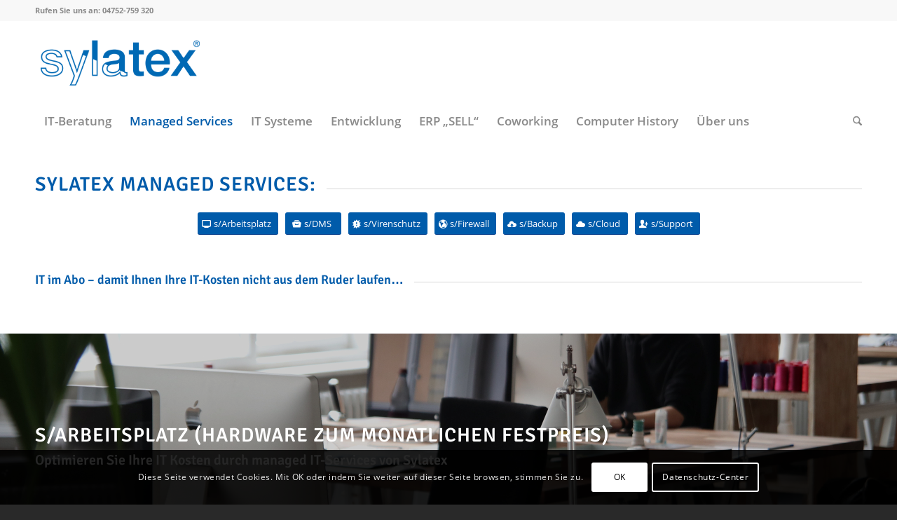

--- FILE ---
content_type: text/css
request_url: https://sylatex.de/wordpress01/wp-content/uploads/dynamic_avia/avia_posts_css/post-1343.css?ver=ver-1766049294
body_size: 2861
content:
#top .av-special-heading.av-l2udz9m9-360bac5d6242e775a9f125ecab3b7a81{
padding-bottom:10px;
}
body .av-special-heading.av-l2udz9m9-360bac5d6242e775a9f125ecab3b7a81 .av-special-heading-tag .heading-char{
font-size:25px;
}
.av-special-heading.av-l2udz9m9-360bac5d6242e775a9f125ecab3b7a81 .av-subheading{
font-size:15px;
}

#top #wrap_all .avia-button.av-l2ue0njb-f1d586ae104641bb1f1e7aea69bc4d74{
margin-bottom:5px;
margin-right:3px;
margin-left:3px;
}

#top #wrap_all .avia-button.av-l2ue0ixj-dc9d78dd29e88bc219644c63bdcf2c73{
margin-bottom:5px;
margin-right:3px;
margin-left:3px;
}

#top #wrap_all .avia-button.av-l2ue0ecv-1811436f393db1bfe70c4cc97f631fe4{
margin-bottom:5px;
margin-right:3px;
margin-left:3px;
}

#top #wrap_all .avia-button.av-l2ue08d8-4dad192dd1bd2d1f9f85fdcbd33eb201{
margin-bottom:5px;
margin-right:3px;
margin-left:3px;
}

#top #wrap_all .avia-button.av-l2udzzy2-8fa8e07e2c4b469d803fb1f10c1a75d9{
margin-bottom:5px;
margin-right:3px;
margin-left:3px;
}

#top #wrap_all .avia-button.av-l2udzsww-613ccf9ac47cb71aa4a24d1bc51e0194{
margin-bottom:5px;
margin-right:3px;
margin-left:3px;
}

#top #wrap_all .avia-button.av-l2udzndo-bac0ebe85cc65b081b604554a6cae3b2{
margin-bottom:5px;
margin-right:3px;
margin-left:3px;
}

#top .av-special-heading.av-l2ue1jfj-dab9d2f47b52648f665c87fa0aae8686{
padding-bottom:10px;
}
body .av-special-heading.av-l2ue1jfj-dab9d2f47b52648f665c87fa0aae8686 .av-special-heading-tag .heading-char{
font-size:25px;
}
.av-special-heading.av-l2ue1jfj-dab9d2f47b52648f665c87fa0aae8686 .av-subheading{
font-size:15px;
}

.avia-section.av-kdwfan-3a3304ee16b8adaedd9a9d9887c405f5{
background-repeat:no-repeat;
background-image:url(https://sylatex.de/wordpress01/wp-content/uploads/2022/09/pexels-marc-mueller-380769-1500x842.jpg);
background-position:50% 50%;
background-attachment:scroll;
}
.avia-section.av-kdwfan-3a3304ee16b8adaedd9a9d9887c405f5 .av-section-color-overlay{
opacity:0.2;
background-color:#000000;
}

#top .av_textblock_section.av-l6g65vnb-96e5500f1986a1c526243fa79002b3db .avia_textblock{
color:#ffffff;
}

#top .av_textblock_section.av-l6g673s0-f309fc3e5cab6174f80421190327c52d .avia_textblock{
font-size:22px;
color:#005baa;
}

.iconbox.av-l6g6b713-533825853d94ca243bd88af42a7923a9 .iconbox_icon{
color:#005baa;
}
.iconbox.av-l6g6b713-533825853d94ca243bd88af42a7923a9 .iconbox_icon.avia-svg-icon svg:first-child{
fill:#005baa;
stroke:#005baa;
}
#top #wrap_all .iconbox.av-l6g6b713-533825853d94ca243bd88af42a7923a9 .iconbox_content_title{
color:#005baa;
}

.iconbox.av-l6g6dfna-4b61cb4dcf143b1fdafd09674fe32794 .iconbox_icon{
color:#005baa;
}
.iconbox.av-l6g6dfna-4b61cb4dcf143b1fdafd09674fe32794 .iconbox_icon.avia-svg-icon svg:first-child{
fill:#005baa;
stroke:#005baa;
}
#top #wrap_all .iconbox.av-l6g6dfna-4b61cb4dcf143b1fdafd09674fe32794 .iconbox_content_title{
color:#005baa;
}

#top .av_textblock_section.av-2hc4cv-68b7080dd932daf095170e051296db50 .avia_textblock{
font-size:18px;
}

